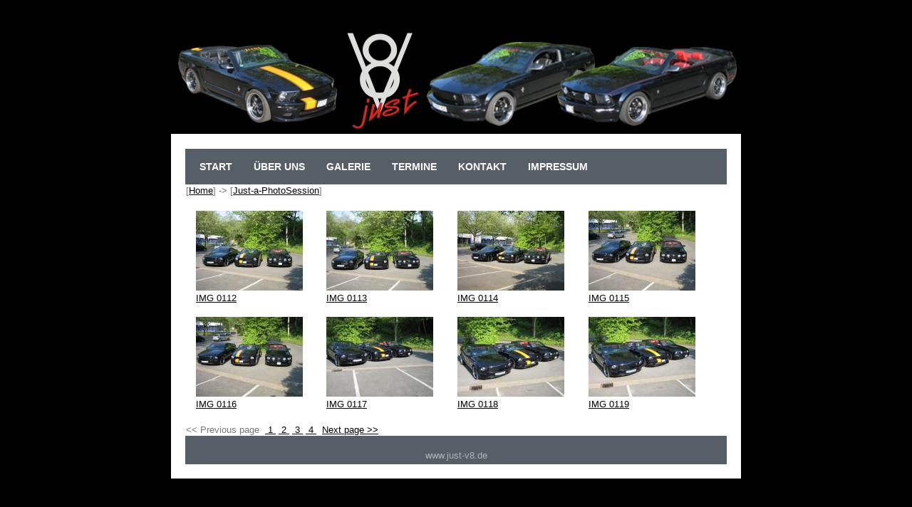

--- FILE ---
content_type: text/html; charset=UTF-8
request_url: http://v8-toyz.de/galerie.php?sfpg=SnVzdC1hLVBob3RvU2Vzc2lvbi8qKioqKmVkNjVmMmNiOTBmZDE3NDE0MGNkMGJlYWNkMWMzYTc0
body_size: 1869
content:

<!DOCTYPE html PUBLIC "-//W3C//DTD XHTML 1.0 Strict//EN" "http://www.w3.org/TR/xhtml1/DTD/xhtml1-strict.dtd">
<html xmlns="http://www.w3.org/1999/xhtml">
<head>
  <meta http-equiv="content-type" content="text/html; charset=utf-8" />
  <link rel="shortcut icon" href="favicon.ico" type="image/x-icon">

  <title>Just-V8</title>
  <link href="style.css" rel="stylesheet" type="text/css" media="screen" />
</head>


<body link="#000000" vlink="#000000" alink="#000000">
<br />

<div style="text-align: center;">

<img src="Banner%20mit%20alle%20Stangs2.jpg"/><br />

</div>

<div id="wrapper">
	

<div id="menu">

	<ul>

	<li><a href="index.html">sTart</a></li>
	<li><a href="ueberuns.html">&Uuml;ber uns</a></li>
	<li><a href="galerie.php">Galerie</a></li>
   <!-- <li><a href="#">Kalender</a></li> -->
  <!-- <li><a href="#">G&auml;stebuch</a></li> -->
  <li><a href="termine.html">Termine</a></li>  
    <li><a href="kontakt.php">Kontakt</a></li>
    <li><a href="impressum.html">Impressum</a></li>
                               
	</ul>
</div>

	
<div id="page">

<table class="sfpg" cellspacing=0 width=749><tr><td width=737 colspan=9 class="navi">[<a href="/galerie.php">Home</a>] -> [<a href="/galerie.php?sfpg=SnVzdC1hLVBob3RvU2Vzc2lvbi8qKioqKmVkNjVmMmNiOTBmZDE3NDE0MGNkMGJlYWNkMWMzYTc0">Just-a-PhotoSession</a>]</td></tr><tr><td width=737 colspan=9 class="page"></td></tr><tr><td class="empty" colspan=9 height=15></td></tr><tr><td class="empty" width=15></td><td width=152 class="img"><a href="javascript:void(null)" onClick="javascript:window.open('/galerie.php?sfpg=SnVzdC1hLVBob3RvU2Vzc2lvbi8qSU1HXzAxMTIuanBnKippbWFnZWZvcm0qKjgyM2UzMjBlMWQzYzQ5Nzk4MWFhYmZjYmQwY2I2YmE1', '', 'toolbar=no, menubar=no, location=no, scrollbars=yes, resizable=yes');"><img alt="" title="" src="/galerie.php?sfpg=SnVzdC1hLVBob3RvU2Vzc2lvbi8qSU1HXzAxMTIuanBnKip0aHVtYioqMDE3MjJkOTFhNzYzMmY5OTFiOTc5YjQ5ZDY5MzU2ZDk"><br>IMG 0112</a></td><td class="empty" width=15></td><td width=152 class="img"><a href="javascript:void(null)" onClick="javascript:window.open('/galerie.php?sfpg=SnVzdC1hLVBob3RvU2Vzc2lvbi8qSU1HXzAxMTMuanBnKippbWFnZWZvcm0qKjBmZTc0NDdmOWVjYjBkZGVhZjE2MTE2NDc5ZmM2NTIx', '', 'toolbar=no, menubar=no, location=no, scrollbars=yes, resizable=yes');"><img alt="" title="" src="/galerie.php?sfpg=SnVzdC1hLVBob3RvU2Vzc2lvbi8qSU1HXzAxMTMuanBnKip0aHVtYioqNWQyZDU5YjBiM2MxY2E0MDU0ZWVjNGZjNDYzZDQ2NTQ"><br>IMG 0113</a></td><td class="empty" width=15></td><td width=152 class="img"><a href="javascript:void(null)" onClick="javascript:window.open('/galerie.php?sfpg=SnVzdC1hLVBob3RvU2Vzc2lvbi8qSU1HXzAxMTQuanBnKippbWFnZWZvcm0qKmI5ZTc2MjUwODZiZGE3Yjc3ZWY0MWEwODdlN2QzNjhl', '', 'toolbar=no, menubar=no, location=no, scrollbars=yes, resizable=yes');"><img alt="" title="" src="/galerie.php?sfpg=SnVzdC1hLVBob3RvU2Vzc2lvbi8qSU1HXzAxMTQuanBnKip0aHVtYioqYmY0ODg1YjM4Yzk4ZjIwYmY1MjJhNDczZmFiNmQzZjY"><br>IMG 0114</a></td><td class="empty" width=15></td><td width=152 class="img"><a href="javascript:void(null)" onClick="javascript:window.open('/galerie.php?sfpg=SnVzdC1hLVBob3RvU2Vzc2lvbi8qSU1HXzAxMTUuanBnKippbWFnZWZvcm0qKmYyZmZiOGY2OTgyZGRiODdhN2QzYTA2NTIxNzEwY2Jm', '', 'toolbar=no, menubar=no, location=no, scrollbars=yes, resizable=yes');"><img alt="" title="" src="/galerie.php?sfpg=SnVzdC1hLVBob3RvU2Vzc2lvbi8qSU1HXzAxMTUuanBnKip0aHVtYioqZmZiYTY0ZjQ5ZTYyZmMzMmYxZDgwYzVjNzE5NzU0NGI"><br>IMG 0115</a></td><td class="empty" width=15></td></tr><tr><td class="empty" colspan=9 height=15></td></tr><tr><td class="empty" width=15></td><td width=152 class="img"><a href="javascript:void(null)" onClick="javascript:window.open('/galerie.php?sfpg=SnVzdC1hLVBob3RvU2Vzc2lvbi8qSU1HXzAxMTYuanBnKippbWFnZWZvcm0qKjNhODZiNGExNTBjYzcxNGI1N2JjMzZjMzgwM2RlYjVh', '', 'toolbar=no, menubar=no, location=no, scrollbars=yes, resizable=yes');"><img alt="" title="" src="/galerie.php?sfpg=SnVzdC1hLVBob3RvU2Vzc2lvbi8qSU1HXzAxMTYuanBnKip0aHVtYioqZjUzZWJmOTYyZDNhZGQyMmE0ODQ0NDRhOGZlMjRkYmY"><br>IMG 0116</a></td><td class="empty" width=15></td><td width=152 class="img"><a href="javascript:void(null)" onClick="javascript:window.open('/galerie.php?sfpg=SnVzdC1hLVBob3RvU2Vzc2lvbi8qSU1HXzAxMTcuanBnKippbWFnZWZvcm0qKjVjNzA1OGM2ZmM4NWQ2ZmE5NGYwMzQ1ODI2NjUzNzg5', '', 'toolbar=no, menubar=no, location=no, scrollbars=yes, resizable=yes');"><img alt="" title="" src="/galerie.php?sfpg=SnVzdC1hLVBob3RvU2Vzc2lvbi8qSU1HXzAxMTcuanBnKip0aHVtYioqNDY1OWViNzIwZDUwMjU5YmQzYmEyMWI2M2ViMjRjMmM"><br>IMG 0117</a></td><td class="empty" width=15></td><td width=152 class="img"><a href="javascript:void(null)" onClick="javascript:window.open('/galerie.php?sfpg=SnVzdC1hLVBob3RvU2Vzc2lvbi8qSU1HXzAxMTguanBnKippbWFnZWZvcm0qKmU2NTljZTJmZjAyYmMwYjA3OTQyYmQ2ZGJiOWEyYzFj', '', 'toolbar=no, menubar=no, location=no, scrollbars=yes, resizable=yes');"><img alt="" title="" src="/galerie.php?sfpg=SnVzdC1hLVBob3RvU2Vzc2lvbi8qSU1HXzAxMTguanBnKip0aHVtYioqOTNkZTU0ZWFmMjc5NjgxN2Y5OGM2ZTYyMGEyZTBhMWM"><br>IMG 0118</a></td><td class="empty" width=15></td><td width=152 class="img"><a href="javascript:void(null)" onClick="javascript:window.open('/galerie.php?sfpg=SnVzdC1hLVBob3RvU2Vzc2lvbi8qSU1HXzAxMTkuanBnKippbWFnZWZvcm0qKjZlNGVhOWQ2MDRkYzIxODMwMmZjYThjZWYyNGE1Nzdh', '', 'toolbar=no, menubar=no, location=no, scrollbars=yes, resizable=yes');"><img alt="" title="" src="/galerie.php?sfpg=SnVzdC1hLVBob3RvU2Vzc2lvbi8qSU1HXzAxMTkuanBnKip0aHVtYioqMDFjZjNlODU1YWRiZWExMDQ3ODI5M2ZlZmY4MGNmZmI"><br>IMG 0119</a></td><td class="empty" width=15></td></tr><tr><td class="empty" colspan=9 height=15></td></tr><tr><td class="empty" width=15></td><td class="empty" width=168></td><td class="empty" width=15></td><td class="empty" width=168></td><td class="empty" width=15></td><td class="empty" width=168></td><td class="empty" width=15></td><td class="empty" width=168></td><td class="empty" width=15></td></tr><tr><td width=737 colspan=9 class="pagebottom">&lt;&lt; Previous page&nbsp; <a class="navimark" href="/galerie.php?sfpg=SnVzdC1hLVBob3RvU2Vzc2lvbi8qKjEqKio4OTkwYWI3YjE2OTBhZDQyNDVmNTBjM2Y3NzdkYWFiZA">&nbsp;1&nbsp;</a> <a class="navinorm" href="/galerie.php?sfpg=SnVzdC1hLVBob3RvU2Vzc2lvbi8qKjIqKio4ZDc4YmUxNDg4YzVlYWI3Njc2YTRkZGI3YzA4YjkzNA">&nbsp;2&nbsp;</a> <a class="navinorm" href="/galerie.php?sfpg=SnVzdC1hLVBob3RvU2Vzc2lvbi8qKjMqKioxM2E0ZWRkNjM0NjJiOTc0YWRmNWYyNzlmMDNhNjdkYQ">&nbsp;3&nbsp;</a> <a class="navinorm" href="/galerie.php?sfpg=SnVzdC1hLVBob3RvU2Vzc2lvbi8qKjQqKiplMWVlMDk3ZGJiNWJlNmE5ZDk4Y2E1ZmIxMGViMjA2Mg">&nbsp;4&nbsp;</a>  &nbsp;<a class="navinorm" href="/galerie.php?sfpg=SnVzdC1hLVBob3RvU2Vzc2lvbi8qKjIqKio4ZDc4YmUxNDg4YzVlYWI3Njc2YTRkZGI3YzA4YjkzNA">Next page &gt;&gt;</a></td></tr></table>
</div>


<div id="footer"> 
<div align="center">www.just-v8.de</div>
</div>



</body>
</html>


--- FILE ---
content_type: text/css
request_url: http://v8-toyz.de/style.css
body_size: 545
content:

body {
	margin: 20px;
	background: #000000;
	font-family: "Trebuchet MS", Arial, Helvetica, sans-serif;
	font-size: 13px;
	color: #787878;
}

h1, h2, h3 {
	margin: 0;
	font-family: Georgia, "Times New Roman", Times, serif;
	font-weight: normal;
	color: #000000;
}

#wrapper {
	width: 760px;
	margin: 0 auto;
	padding: 20px;
	background: #FFFFFF;
}

/* Header */

#header {
	width: 760px;
	height: 172px;
	#margin: 0 auto;
	#background: #FFDA2A url(images/img01.jpg) no-repeat left top;
}

/* Menu */

#menu {
	width: 760px;
	height: 50px;
	margin: 0 auto;
	padding: 0;
	border-top: 1px #FFFFFF solid;
	background: #565F68;
}

#menu ul {
	margin: 0;
	padding: 0;
	list-style: none;
	line-height: normal;
}

#menu li {
	float: left;
}

#menu a {
	display: block;
	padding: 17px 10px 10px 20px;
	text-transform: uppercase;
	text-decoration: none;
	font-family: Arial, Helvetica, sans-serif;
	font-size: 14px;
	font-weight: bold;
	color: #FFFFFF;
	border: none;
}

#menu a:hover {
	text-decoration: underline;
}

/* Page */

#page {
	width: 800px;
	margin: 0 auto;
}

/* Content */

#content {
	float: right;
	width: 760px;
	padding: 40px 20px 0 0;
}

/* Footer */

#footer {
	width: 760px;
	height: 5px;
	margin: 0 auto;
	padding: 20px 0 15px 0;
	background: #565F68;
	font-family: Arial, Helvetica, sans-serif;
	color: #B2B2B2;
}

